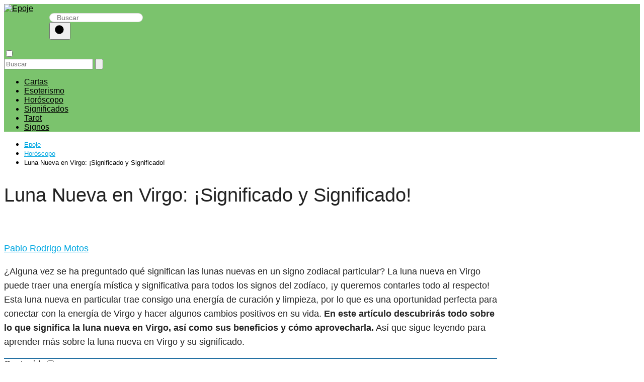

--- FILE ---
content_type: text/html; charset=UTF-8
request_url: https://epoje.es/luna-nueva-en-virgo-significado-y-significado/
body_size: 17583
content:
<!DOCTYPE html><html lang="es" prefix="og: https://ogp.me/ns#" ><head><script data-no-optimize="1">var litespeed_docref=sessionStorage.getItem("litespeed_docref");litespeed_docref&&(Object.defineProperty(document,"referrer",{get:function(){return litespeed_docref}}),sessionStorage.removeItem("litespeed_docref"));</script> <meta charset="UTF-8">
 <script type="litespeed/javascript" data-src="https://www.googletagmanager.com/gtag/js?id=G-BBH6SYZFSX"></script> <script type="litespeed/javascript">window.dataLayer=window.dataLayer||[];function gtag(){dataLayer.push(arguments)}
gtag('js',new Date());gtag('config','G-BBH6SYZFSX')</script> <script type="litespeed/javascript" data-src="https://pagead2.googlesyndication.com/pagead/js/adsbygoogle.js?client=ca-pub-8124525863042047"
     crossorigin="anonymous"></script> <meta name="viewport" content="width=device-width, initial-scale=1.0, maximum-scale=2.0"><link rel="preconnect" href="https://fonts.googleapis.com" crossorigin><link rel="preconnect" href="https://fonts.gstatic.com/" crossorigin><title>【✔️】Luna Nueva en Virgo: ¡Significado y Significado! - Epoje</title><meta name="description" content="🔝💯¿Alguna vez se ha preguntado qué significan las lunas nuevas en un signo zodiacal particular? La luna nueva en Virgo puede traer una energía mística y"/><meta name="robots" content="follow, index, max-snippet:-1, max-video-preview:-1, max-image-preview:large"/><link rel="canonical" href="https://epoje.es/luna-nueva-en-virgo-significado-y-significado/" /><meta property="og:locale" content="es_ES" /><meta property="og:type" content="article" /><meta property="og:title" content="【✔️】Luna Nueva en Virgo: ¡Significado y Significado! - Epoje" /><meta property="og:description" content="🔝💯¿Alguna vez se ha preguntado qué significan las lunas nuevas en un signo zodiacal particular? La luna nueva en Virgo puede traer una energía mística y" /><meta property="og:url" content="https://epoje.es/luna-nueva-en-virgo-significado-y-significado/" /><meta property="og:site_name" content="Prueba Pablo" /><meta property="article:section" content="Horóscopo" /><meta property="og:image" content="https://epoje.es/wp-content/uploads/2023/03/que-efecto-tiene-la-luna-nueva-sobre-virgo-1.jpg" /><meta property="og:image:secure_url" content="https://epoje.es/wp-content/uploads/2023/03/que-efecto-tiene-la-luna-nueva-sobre-virgo-1.jpg" /><meta property="og:image:width" content="1420" /><meta property="og:image:height" content="790" /><meta property="og:image:alt" content="Luna Nueva en Virgo: ¡Significado y Significado!" /><meta property="og:image:type" content="image/jpeg" /><meta property="article:published_time" content="2023-03-19T15:59:58+00:00" /><meta name="twitter:card" content="summary_large_image" /><meta name="twitter:title" content="【✔️】Luna Nueva en Virgo: ¡Significado y Significado! - Epoje" /><meta name="twitter:description" content="🔝💯¿Alguna vez se ha preguntado qué significan las lunas nuevas en un signo zodiacal particular? La luna nueva en Virgo puede traer una energía mística y" /><meta name="twitter:site" content="@admin_jrrbc9vc" /><meta name="twitter:creator" content="@admin_jrrbc9vc" /><meta name="twitter:image" content="https://epoje.es/wp-content/uploads/2023/03/que-efecto-tiene-la-luna-nueva-sobre-virgo-1.jpg" /><meta name="twitter:label1" content="Escrito por" /><meta name="twitter:data1" content="Pablo Rodrigo Motos" /><meta name="twitter:label2" content="Tiempo de lectura" /><meta name="twitter:data2" content="4 minutos" /> <script type="application/ld+json" class="rank-math-schema">{"@context":"https://schema.org","@graph":[{"@type":["Person","Organization"],"@id":"https://epoje.es/#person","name":"admin","sameAs":["https://twitter.com/admin_jrrbc9vc"],"logo":{"@type":"ImageObject","@id":"https://epoje.es/#logo","url":"https://epoje.es/wp-content/uploads/2023/03/cropped-cropped-epoje-logo-e1678535769577-150x150.jpg","contentUrl":"https://epoje.es/wp-content/uploads/2023/03/cropped-cropped-epoje-logo-e1678535769577-150x150.jpg","caption":"Prueba Pablo","inLanguage":"es"},"image":{"@type":"ImageObject","@id":"https://epoje.es/#logo","url":"https://epoje.es/wp-content/uploads/2023/03/cropped-cropped-epoje-logo-e1678535769577-150x150.jpg","contentUrl":"https://epoje.es/wp-content/uploads/2023/03/cropped-cropped-epoje-logo-e1678535769577-150x150.jpg","caption":"Prueba Pablo","inLanguage":"es"}},{"@type":"WebSite","@id":"https://epoje.es/#website","url":"https://epoje.es","name":"Prueba Pablo","publisher":{"@id":"https://epoje.es/#person"},"inLanguage":"es"},{"@type":"ImageObject","@id":"https://epoje.es/wp-content/uploads/2023/03/que-efecto-tiene-la-luna-nueva-sobre-virgo-1.jpg","url":"https://epoje.es/wp-content/uploads/2023/03/que-efecto-tiene-la-luna-nueva-sobre-virgo-1.jpg","width":"1420","height":"790","inLanguage":"es"},{"@type":"WebPage","@id":"https://epoje.es/luna-nueva-en-virgo-significado-y-significado/#webpage","url":"https://epoje.es/luna-nueva-en-virgo-significado-y-significado/","name":"\u3010\u2714\ufe0f\u3011Luna Nueva en Virgo: \u00a1Significado y Significado! - Epoje","datePublished":"2023-03-19T15:59:58+00:00","dateModified":"2023-03-19T15:59:58+00:00","isPartOf":{"@id":"https://epoje.es/#website"},"primaryImageOfPage":{"@id":"https://epoje.es/wp-content/uploads/2023/03/que-efecto-tiene-la-luna-nueva-sobre-virgo-1.jpg"},"inLanguage":"es"},{"@type":"Person","@id":"https://epoje.es/author/admin_jrrbc9vc/","name":"Pablo Rodrigo Motos","url":"https://epoje.es/author/admin_jrrbc9vc/","image":{"@type":"ImageObject","@id":"https://epoje.es/wp-content/uploads/2023/03/Pablo-Rodrigo-96x96.jpg","url":"https://epoje.es/wp-content/uploads/2023/03/Pablo-Rodrigo-96x96.jpg","caption":"Pablo Rodrigo Motos","inLanguage":"es"},"sameAs":["https://epoje.es"]},{"@type":"BlogPosting","headline":"\u3010\u2714\ufe0f\u3011Luna Nueva en Virgo: \u00a1Significado y Significado! - Epoje","datePublished":"2023-03-19T15:59:58+00:00","dateModified":"2023-03-19T15:59:58+00:00","articleSection":"Hor\u00f3scopo","author":{"@id":"https://epoje.es/author/admin_jrrbc9vc/","name":"Pablo Rodrigo Motos"},"publisher":{"@id":"https://epoje.es/#person"},"description":"\ud83d\udd1d\ud83d\udcaf\u00bfAlguna vez se ha preguntado qu\u00e9 significan las lunas nuevas en un signo zodiacal particular? La luna nueva en Virgo puede traer una energ\u00eda m\u00edstica y","name":"\u3010\u2714\ufe0f\u3011Luna Nueva en Virgo: \u00a1Significado y Significado! - Epoje","@id":"https://epoje.es/luna-nueva-en-virgo-significado-y-significado/#richSnippet","isPartOf":{"@id":"https://epoje.es/luna-nueva-en-virgo-significado-y-significado/#webpage"},"image":{"@id":"https://epoje.es/wp-content/uploads/2023/03/que-efecto-tiene-la-luna-nueva-sobre-virgo-1.jpg"},"inLanguage":"es","mainEntityOfPage":{"@id":"https://epoje.es/luna-nueva-en-virgo-significado-y-significado/#webpage"}}]}</script> <link rel='dns-prefetch' href='//fonts.googleapis.com' /><link rel="alternate" type="application/rss+xml" title="Epoje &raquo; Feed" href="https://epoje.es/feed/" /><link rel="alternate" type="application/rss+xml" title="Epoje &raquo; Feed de los comentarios" href="https://epoje.es/comments/feed/" /><link rel="alternate" type="application/rss+xml" title="Epoje &raquo; Comentario Luna Nueva en Virgo: ¡Significado y Significado! del feed" href="https://epoje.es/luna-nueva-en-virgo-significado-y-significado/feed/" /><link rel="alternate" title="oEmbed (JSON)" type="application/json+oembed" href="https://epoje.es/wp-json/oembed/1.0/embed?url=https%3A%2F%2Fepoje.es%2Fluna-nueva-en-virgo-significado-y-significado%2F" /><link rel="alternate" title="oEmbed (XML)" type="text/xml+oembed" href="https://epoje.es/wp-json/oembed/1.0/embed?url=https%3A%2F%2Fepoje.es%2Fluna-nueva-en-virgo-significado-y-significado%2F&#038;format=xml" /><style id='wp-img-auto-sizes-contain-inline-css' type='text/css'>img:is([sizes=auto i],[sizes^="auto," i]){contain-intrinsic-size:3000px 1500px}
/*# sourceURL=wp-img-auto-sizes-contain-inline-css */</style><link data-optimized="2" rel="stylesheet" href="https://epoje.es/wp-content/litespeed/css/b926a5cfd2f473541f35ec57654d28a7.css?ver=06183" /><style id='wp-block-paragraph-inline-css' type='text/css'>.is-small-text{font-size:.875em}.is-regular-text{font-size:1em}.is-large-text{font-size:2.25em}.is-larger-text{font-size:3em}.has-drop-cap:not(:focus):first-letter{float:left;font-size:8.4em;font-style:normal;font-weight:100;line-height:.68;margin:.05em .1em 0 0;text-transform:uppercase}body.rtl .has-drop-cap:not(:focus):first-letter{float:none;margin-left:.1em}p.has-drop-cap.has-background{overflow:hidden}:root :where(p.has-background){padding:1.25em 2.375em}:where(p.has-text-color:not(.has-link-color)) a{color:inherit}p.has-text-align-left[style*="writing-mode:vertical-lr"],p.has-text-align-right[style*="writing-mode:vertical-rl"]{rotate:180deg}
/*# sourceURL=https://epoje.es/wp-includes/blocks/paragraph/style.min.css */</style><style id='global-styles-inline-css' type='text/css'>:root{--wp--preset--aspect-ratio--square: 1;--wp--preset--aspect-ratio--4-3: 4/3;--wp--preset--aspect-ratio--3-4: 3/4;--wp--preset--aspect-ratio--3-2: 3/2;--wp--preset--aspect-ratio--2-3: 2/3;--wp--preset--aspect-ratio--16-9: 16/9;--wp--preset--aspect-ratio--9-16: 9/16;--wp--preset--color--black: #000000;--wp--preset--color--cyan-bluish-gray: #abb8c3;--wp--preset--color--white: #ffffff;--wp--preset--color--pale-pink: #f78da7;--wp--preset--color--vivid-red: #cf2e2e;--wp--preset--color--luminous-vivid-orange: #ff6900;--wp--preset--color--luminous-vivid-amber: #fcb900;--wp--preset--color--light-green-cyan: #7bdcb5;--wp--preset--color--vivid-green-cyan: #00d084;--wp--preset--color--pale-cyan-blue: #8ed1fc;--wp--preset--color--vivid-cyan-blue: #0693e3;--wp--preset--color--vivid-purple: #9b51e0;--wp--preset--gradient--vivid-cyan-blue-to-vivid-purple: linear-gradient(135deg,rgb(6,147,227) 0%,rgb(155,81,224) 100%);--wp--preset--gradient--light-green-cyan-to-vivid-green-cyan: linear-gradient(135deg,rgb(122,220,180) 0%,rgb(0,208,130) 100%);--wp--preset--gradient--luminous-vivid-amber-to-luminous-vivid-orange: linear-gradient(135deg,rgb(252,185,0) 0%,rgb(255,105,0) 100%);--wp--preset--gradient--luminous-vivid-orange-to-vivid-red: linear-gradient(135deg,rgb(255,105,0) 0%,rgb(207,46,46) 100%);--wp--preset--gradient--very-light-gray-to-cyan-bluish-gray: linear-gradient(135deg,rgb(238,238,238) 0%,rgb(169,184,195) 100%);--wp--preset--gradient--cool-to-warm-spectrum: linear-gradient(135deg,rgb(74,234,220) 0%,rgb(151,120,209) 20%,rgb(207,42,186) 40%,rgb(238,44,130) 60%,rgb(251,105,98) 80%,rgb(254,248,76) 100%);--wp--preset--gradient--blush-light-purple: linear-gradient(135deg,rgb(255,206,236) 0%,rgb(152,150,240) 100%);--wp--preset--gradient--blush-bordeaux: linear-gradient(135deg,rgb(254,205,165) 0%,rgb(254,45,45) 50%,rgb(107,0,62) 100%);--wp--preset--gradient--luminous-dusk: linear-gradient(135deg,rgb(255,203,112) 0%,rgb(199,81,192) 50%,rgb(65,88,208) 100%);--wp--preset--gradient--pale-ocean: linear-gradient(135deg,rgb(255,245,203) 0%,rgb(182,227,212) 50%,rgb(51,167,181) 100%);--wp--preset--gradient--electric-grass: linear-gradient(135deg,rgb(202,248,128) 0%,rgb(113,206,126) 100%);--wp--preset--gradient--midnight: linear-gradient(135deg,rgb(2,3,129) 0%,rgb(40,116,252) 100%);--wp--preset--font-size--small: 13px;--wp--preset--font-size--medium: 20px;--wp--preset--font-size--large: 36px;--wp--preset--font-size--x-large: 42px;--wp--preset--spacing--20: 0.44rem;--wp--preset--spacing--30: 0.67rem;--wp--preset--spacing--40: 1rem;--wp--preset--spacing--50: 1.5rem;--wp--preset--spacing--60: 2.25rem;--wp--preset--spacing--70: 3.38rem;--wp--preset--spacing--80: 5.06rem;--wp--preset--shadow--natural: 6px 6px 9px rgba(0, 0, 0, 0.2);--wp--preset--shadow--deep: 12px 12px 50px rgba(0, 0, 0, 0.4);--wp--preset--shadow--sharp: 6px 6px 0px rgba(0, 0, 0, 0.2);--wp--preset--shadow--outlined: 6px 6px 0px -3px rgb(255, 255, 255), 6px 6px rgb(0, 0, 0);--wp--preset--shadow--crisp: 6px 6px 0px rgb(0, 0, 0);}:where(.is-layout-flex){gap: 0.5em;}:where(.is-layout-grid){gap: 0.5em;}body .is-layout-flex{display: flex;}.is-layout-flex{flex-wrap: wrap;align-items: center;}.is-layout-flex > :is(*, div){margin: 0;}body .is-layout-grid{display: grid;}.is-layout-grid > :is(*, div){margin: 0;}:where(.wp-block-columns.is-layout-flex){gap: 2em;}:where(.wp-block-columns.is-layout-grid){gap: 2em;}:where(.wp-block-post-template.is-layout-flex){gap: 1.25em;}:where(.wp-block-post-template.is-layout-grid){gap: 1.25em;}.has-black-color{color: var(--wp--preset--color--black) !important;}.has-cyan-bluish-gray-color{color: var(--wp--preset--color--cyan-bluish-gray) !important;}.has-white-color{color: var(--wp--preset--color--white) !important;}.has-pale-pink-color{color: var(--wp--preset--color--pale-pink) !important;}.has-vivid-red-color{color: var(--wp--preset--color--vivid-red) !important;}.has-luminous-vivid-orange-color{color: var(--wp--preset--color--luminous-vivid-orange) !important;}.has-luminous-vivid-amber-color{color: var(--wp--preset--color--luminous-vivid-amber) !important;}.has-light-green-cyan-color{color: var(--wp--preset--color--light-green-cyan) !important;}.has-vivid-green-cyan-color{color: var(--wp--preset--color--vivid-green-cyan) !important;}.has-pale-cyan-blue-color{color: var(--wp--preset--color--pale-cyan-blue) !important;}.has-vivid-cyan-blue-color{color: var(--wp--preset--color--vivid-cyan-blue) !important;}.has-vivid-purple-color{color: var(--wp--preset--color--vivid-purple) !important;}.has-black-background-color{background-color: var(--wp--preset--color--black) !important;}.has-cyan-bluish-gray-background-color{background-color: var(--wp--preset--color--cyan-bluish-gray) !important;}.has-white-background-color{background-color: var(--wp--preset--color--white) !important;}.has-pale-pink-background-color{background-color: var(--wp--preset--color--pale-pink) !important;}.has-vivid-red-background-color{background-color: var(--wp--preset--color--vivid-red) !important;}.has-luminous-vivid-orange-background-color{background-color: var(--wp--preset--color--luminous-vivid-orange) !important;}.has-luminous-vivid-amber-background-color{background-color: var(--wp--preset--color--luminous-vivid-amber) !important;}.has-light-green-cyan-background-color{background-color: var(--wp--preset--color--light-green-cyan) !important;}.has-vivid-green-cyan-background-color{background-color: var(--wp--preset--color--vivid-green-cyan) !important;}.has-pale-cyan-blue-background-color{background-color: var(--wp--preset--color--pale-cyan-blue) !important;}.has-vivid-cyan-blue-background-color{background-color: var(--wp--preset--color--vivid-cyan-blue) !important;}.has-vivid-purple-background-color{background-color: var(--wp--preset--color--vivid-purple) !important;}.has-black-border-color{border-color: var(--wp--preset--color--black) !important;}.has-cyan-bluish-gray-border-color{border-color: var(--wp--preset--color--cyan-bluish-gray) !important;}.has-white-border-color{border-color: var(--wp--preset--color--white) !important;}.has-pale-pink-border-color{border-color: var(--wp--preset--color--pale-pink) !important;}.has-vivid-red-border-color{border-color: var(--wp--preset--color--vivid-red) !important;}.has-luminous-vivid-orange-border-color{border-color: var(--wp--preset--color--luminous-vivid-orange) !important;}.has-luminous-vivid-amber-border-color{border-color: var(--wp--preset--color--luminous-vivid-amber) !important;}.has-light-green-cyan-border-color{border-color: var(--wp--preset--color--light-green-cyan) !important;}.has-vivid-green-cyan-border-color{border-color: var(--wp--preset--color--vivid-green-cyan) !important;}.has-pale-cyan-blue-border-color{border-color: var(--wp--preset--color--pale-cyan-blue) !important;}.has-vivid-cyan-blue-border-color{border-color: var(--wp--preset--color--vivid-cyan-blue) !important;}.has-vivid-purple-border-color{border-color: var(--wp--preset--color--vivid-purple) !important;}.has-vivid-cyan-blue-to-vivid-purple-gradient-background{background: var(--wp--preset--gradient--vivid-cyan-blue-to-vivid-purple) !important;}.has-light-green-cyan-to-vivid-green-cyan-gradient-background{background: var(--wp--preset--gradient--light-green-cyan-to-vivid-green-cyan) !important;}.has-luminous-vivid-amber-to-luminous-vivid-orange-gradient-background{background: var(--wp--preset--gradient--luminous-vivid-amber-to-luminous-vivid-orange) !important;}.has-luminous-vivid-orange-to-vivid-red-gradient-background{background: var(--wp--preset--gradient--luminous-vivid-orange-to-vivid-red) !important;}.has-very-light-gray-to-cyan-bluish-gray-gradient-background{background: var(--wp--preset--gradient--very-light-gray-to-cyan-bluish-gray) !important;}.has-cool-to-warm-spectrum-gradient-background{background: var(--wp--preset--gradient--cool-to-warm-spectrum) !important;}.has-blush-light-purple-gradient-background{background: var(--wp--preset--gradient--blush-light-purple) !important;}.has-blush-bordeaux-gradient-background{background: var(--wp--preset--gradient--blush-bordeaux) !important;}.has-luminous-dusk-gradient-background{background: var(--wp--preset--gradient--luminous-dusk) !important;}.has-pale-ocean-gradient-background{background: var(--wp--preset--gradient--pale-ocean) !important;}.has-electric-grass-gradient-background{background: var(--wp--preset--gradient--electric-grass) !important;}.has-midnight-gradient-background{background: var(--wp--preset--gradient--midnight) !important;}.has-small-font-size{font-size: var(--wp--preset--font-size--small) !important;}.has-medium-font-size{font-size: var(--wp--preset--font-size--medium) !important;}.has-large-font-size{font-size: var(--wp--preset--font-size--large) !important;}.has-x-large-font-size{font-size: var(--wp--preset--font-size--x-large) !important;}
/*# sourceURL=global-styles-inline-css */</style><style id='classic-theme-styles-inline-css' type='text/css'>/*! This file is auto-generated */
.wp-block-button__link{color:#fff;background-color:#32373c;border-radius:9999px;box-shadow:none;text-decoration:none;padding:calc(.667em + 2px) calc(1.333em + 2px);font-size:1.125em}.wp-block-file__button{background:#32373c;color:#fff;text-decoration:none}
/*# sourceURL=/wp-includes/css/classic-themes.min.css */</style> <script type="litespeed/javascript" data-src="https://epoje.es/wp-includes/js/jquery/jquery.min.js" id="jquery-core-js"></script> <link rel="https://api.w.org/" href="https://epoje.es/wp-json/" /><link rel="alternate" title="JSON" type="application/json" href="https://epoje.es/wp-json/wp/v2/posts/4958" /><link rel="EditURI" type="application/rsd+xml" title="RSD" href="https://epoje.es/xmlrpc.php?rsd" /><link rel='shortlink' href='https://epoje.es/?p=4958' /><style>body {font-family: 'Poppins', sans-serif !important;background: #ffffff;font-weight: 300 !important;}h1,h2,h3,h4,h5,h6 {font-family: 'Poppins', sans-serif !important;font-weight: 400;line-height: 1.3;}h1 {color:#222222 }h2,h5,h6 {color:#222222 }h3 {color:#222222 }h4 {color:#222222 }.article-loop p, .article-loop-featured p, .article-loop h2, .article-loop h3, .article-loop h4, .article-loop span.entry-title, .related-posts p, .last-post-sidebar p, .woocommerce-loop-product__title {font-family: 'Poppins', sans-serif !important;font-size: 18px !important;font-weight: 300 !important;}.article-loop .show-extract p, .article-loop .show-extract span {font-family: 'Poppins', sans-serif !important;font-weight: 300 !important;}a {color: #00a7e1;}.the-content .post-index span, .des-category .post-index span {font-size:18px;}.the-content .post-index li, .the-content .post-index a, .des-category .post-index li, .des-category .post-index a, .comment-respond > p > span > a, .asap-pros-cons-title span, .asap-pros-cons ul li span, .woocommerce #reviews #comments ol.commentlist li .comment-text p, .woocommerce #review_form #respond p, .woocommerce .comment-reply-title, .woocommerce form .form-row label, .woocommerce-page form .form-row label {font-size: calc(18px - 2px);}.content-tags a, .tagcloud a {border:1px solid #00a7e1;}.content-tags a:hover, .tagcloud a:hover {color: #00a7e199;}p, .the-content ul li, .the-content ol li {color: #222222;font-size: 18px;line-height: 1.6;}.comment-author cite, .primary-sidebar ul li a, .woocommerce ul.products li.product .price, span.asap-author {color: #222222;}.comment-body p, #commentform input, #commentform textarea {font-size: calc(18px - 2px);}.breadcrumb a, .breadcrumb span, .woocommerce .woocommerce-breadcrumb {font-size: calc(18px - 5px);}.content-footer p, .content-footer li, .search-header input:not([type=submit]):not([type=radio]):not([type=checkbox]):not([type=file]) {font-size: calc(18px - 4px) !important;}.search-header input:not([type=submit]):not([type=radio]):not([type=checkbox]):not([type=file]) {border:1px solid #00000026 !important;}h1 {font-size: 38px;}h2 {font-size: 32px;}h3 {font-size: 28px;}h4 {font-size: 23px;}.site-header, #cookiesbox {background: #7bc36d;}.site-header-wc a span.count-number {border:1px solid #000000;}.content-footer {background: #7bc36d;}.comment-respond > p, .area-comentarios ol > p, .error404 .content-loop p + p, .search .content-loop p + p {border-bottom:1px solid #2471a3 }.pagination a, .nav-links a, .woocommerce #respond input#submit, .woocommerce a.button, .woocommerce button.button, .woocommerce input.button, .woocommerce #respond input#submit.alt, .woocommerce a.button.alt, .woocommerce button.button.alt, .woocommerce input.button.alt, .wpcf7-form input.wpcf7-submit {background: #2471a3;color: #FFFFFF !important;}.woocommerce div.product .woocommerce-tabs ul.tabs li.active {border-bottom: 2px solid #2471a3;}.pagination a:hover, .nav-links a:hover {background: #2471a3B3;}.article-loop a span.entry-title {color:#222222 !important;}.article-loop a:hover p, .article-loop a:hover span.entry-title {color: #00a7e1 !important;}.article-loop.custom-links a:hover span.entry-title {color: #222222 !important;}#commentform input, #commentform textarea {border: 2px solid #2471a3;font-weight: 300 !important;}.content-loop {max-width: 980px;}.site-header-content {max-width: 980px;}.content-footer {max-width: calc(980px - 32px);}.content-footer-social {background: #7bc36d1A;}.content-single {max-width: 980px;}.content-page {max-width: 980px;}.content-wc {max-width: 980px;}.reply a, .go-top {background: #2471a3;color: #FFFFFF;}.reply a {border: 2px solid #2471a3;}#commentform input[type=submit] {background: #2471a3;color: #FFFFFF;}.site-header a, header, header label {color: #000000;}.content-footer a, .content-footer p, .content-footer .widget-area {color: #000000;}header .line {background: #000000;}.site-logo img {max-width: 160px;}.search-header {margin-left: 90px;}.primary-sidebar {width:300px;}p.sidebar-title, .comment-respond > p, .area-comentarios ol > p {font-size:calc(18px + 2px);}.popular-post-sidebar ol a {color:#222222;font-size:calc(18px - 2px);}.popular-post-sidebar ol li:before, .primary-sidebar div ul li:before {border-color: #2471a3;}.search-form input[type=submit] {background:#7bc36d;}.search-form {border:2px solid #2471a3;}.sidebar-title:after,.archive .content-loop h1:after {background:#2471a3;}.single-nav .nav-prev a:before, .single-nav .nav-next a:before {border-color:#2471a3;}.single-nav a {color:#222222;font-size:calc(18px - 3px);}.the-content .post-index {border-top:2px solid #2471a3;}.the-content .post-index #show-table {color:#00a7e1;font-size: calc(18px - 3px);font-weight: 300;}.the-content .post-index .btn-show {font-size: calc(18px - 3px) !important;}.search-header form {width:207px;}.site-header .site-header-wc svg {stroke:#000000;}.item-featured {color:#FFFFFF;background:#f16028;}  .article-content, #commentform input, #commentform textarea, .reply a, .woocommerce #respond input#submit, .woocommerce #respond input#submit.alt, .woocommerce-address-fields__field-wrapper input, .woocommerce-EditAccountForm input, .wpcf7-form input, .wpcf7-form textarea, .wpcf7-form input.wpcf7-submit {border-radius:14px !important;}.pagination a, .pagination span, .nav-links a {border-radius:50%;min-width:2.5rem;}.reply a {padding:6px 8px !important;}.asap-icon, .asap-icon-single {border-radius:50%;}.asap-icon{margin-right:1px;padding:.6rem !important;}.content-footer-social {border-top-left-radius:14px;border-top-right-radius:14px;}.item-featured, .content-item-category>span, .woocommerce span.onsale, .woocommerce a.button, .woocommerce button.button, .woocommerce input.button, .woocommerce a.button.alt, .woocommerce button.button.alt, .woocommerce input.button.alt, .product-gallery-summary .quantity input, #add_payment_method table.cart input, .woocommerce-cart table.cart input, .woocommerce-checkout table.cart input, .woocommerce div.product form.cart .variations select {border-radius:2rem !important;}.search-home input {border-radius:2rem !important;padding: 0.875rem 1.25rem !important;}.search-home button.s-btn {margin-right:1.25rem !important;}#cookiesbox p, #cookiesbox a {color: #000000;}#cookiesbox button {background: #000000;color:#7bc36d;}@media (min-width:1050px) {ul.sub-menu, ul.sub-menu li {border-radius:14px;}.search-header input {border-radius:2rem !important;padding: 0 0 0 .85rem !important;}.search-header button.s-btn {width:2.65rem !important;}.site-header .asap-icon svg {stroke: #000000 !important;} .article-loop-featured:first-child .article-image-featured {border-top-left-radius:14px !important;border-bottom-left-radius:14px !important;}.article-loop-featured.asap-columns-1:nth-child(1) .article-image-featured, .article-loop-featured.asap-columns-2:nth-child(2) .article-image-featured, .article-loop-featured.asap-columns-3:nth-child(3) .article-image-featured, .article-loop-featured.asap-columns-4:nth-child(4) .article-image-featured, .article-loop-featured.asap-columns-5:nth-child(5) .article-image-featured {border-top-right-radius:14px !important;border-bottom-right-radius:14px !important;}  }  .checkbox .check-table svg {stroke:#2471a3;} .article-content {height:196px;}.content-thin .content-cluster .article-content {height:160px !important;}.last-post-sidebar .article-content {height: 140px;margin-bottom: 8px }.related-posts .article-content {height: 120px;}@media (max-width:1050px) {.last-post-sidebar .article-content, .related-posts .article-content {height: 150px !important }}@media (max-width: 480px) {.article-content {height: 180px }}   @media(max-width:480px) {h1, .archive .content-loop h1 {font-size: calc(38px - 8px);}h2 {font-size: calc(32px - 4px);}h3 {font-size: calc(28px - 4px);} .article-loop-featured .article-image-featured {border-radius:14px !important;} }@media(min-width:1050px) {.content-thin {width: calc(95% - 300px);}#menu>ul {font-size: calc(18px - 2px);}#menu ul .menu-item-has-children:after {border: solid #000000;border-width: 0 2px 2px 0;}} .item-featured {margin-top:10px;}   @media (min-width: 768px) {.post-thumbnail {float: left;margin: 0.75rem 1rem 0.5rem 0 !important;max-width: 300px;}}  .the-content ul:not(#index-table) li::marker {color: #2471a3;}.the-content > ol:not(#index-table *) > li:before {content: counter(li);counter-increment: li;left: -1.5em;top: 65%;color:#FFFFFF;background: #2471a3;height: 1.4em;width: 1.22em;padding: 1px 1px 1px 2px;border-radius: 6px;border: 1px solid #2471a3;line-height: 1.5em;font-size: 24px;text-align: center;font-weight: 400;float: left !important;margin-right: 16px;margin-top: 8px;}.the-content > ol:not(#index-table *) {counter-reset: li;list-style: none;padding: 0;margin-bottom: 2rem;text-shadow: 0 1px 0 rgb(255 255 255 / 50%);}.the-content > ol:not(#index-table) > li {position: relative;display: block;padding: 0.5rem 0 0;margin: 0.5rem 0 1.25rem !important;border-radius: 10px;color: #444;text-decoration: none;margin-left: 2px;}  .asap-date-loop {font-size: calc(18px - 5px) !important;text-align:center;}   .the-content h2:before {margin-top: -70px;height: 70px;}     .content-footer .widget-area {padding-right:2rem;}footer {background: #7bc36d;}.content-footer {padding:20px;}.content-footer p.widget-title {margin-bottom:10px;}.content-footer .logo-footer {width:100%;align-items:flex-start;}.content-footer-social {width: 100%;}.content-footer-social > div {max-width: calc(980px - 32px);margin:0 auto;}@media (min-width:1050px) {.content-footer {padding:20px 0;}}@media (max-width:1050px) {.content-footer .logo-footer {margin:0 0 1rem 0 !important;}.content-footer .widget-area {margin-top:2rem !important;}}   @media (max-width: 1050px) and (min-width:481px) { .article-loop-featured .article-image-featured {border-radius: 14px !important;} }</style><meta name="theme-color" content="#7bc36d"> <script type="application/ld+json">{
	"@context": "http://schema.org",
	"@type": "Organization",
	"name": "Epoje",
	"alternateName": "Epoje",
	"url": "https://epoje.es"
	,"logo": "https://epoje.es/wp-content/uploads/2023/03/cropped-cropped-epoje-logo-e1678535769577.jpg"
		}</script> <script type="application/ld+json">{
	"@context": "https://schema.org",
	"@type": "Article",
	"mainEntityOfPage": {
	"@type": "WebPage",
	"@id": "https://epoje.es/luna-nueva-en-virgo-significado-y-significado/"
	},
	"headline": "Luna Nueva en Virgo: ¡Significado y Significado!", 
		"image": {
			"@type": 
				"ImageObject",
				"url": "https://epoje.es/wp-content/uploads/2023/03/que-efecto-tiene-la-luna-nueva-sobre-virgo-1.jpg"
			},
				
	"author": {
		"@type": "Person",
		"name": "Pablo Rodrigo Motos"
	},  
	"publisher": {
		"@type": "Organization",
		"name": "Epoje"	
				
	,
	"logo": {
		"@type": "ImageObject",
		"url": "https://epoje.es/wp-content/uploads/2023/03/cropped-cropped-epoje-logo-e1678535769577.jpg"
		}	
					
	},
	"datePublished": "2023-03-19 15:59",
	"dateModified": "2023-03-19 15:59"
}</script> <script type="application/ld+json">{
      "@context": "https://schema.org",
      "@type": "WebSite",
      "url": "https://epoje.es",
      "potentialAction": {
        "@type": "SearchAction",
        "target": {
          "@type": "EntryPoint",
          "urlTemplate": "https://epoje.es/?s={s}"
        },
        "query-input": "required name=s"
      }
    }</script> <link rel="icon" href="https://epoje.es/wp-content/uploads/2023/03/cropped-cropped-cropped-epoje-logo-e1678535769577-32x32.jpg" sizes="32x32" /><link rel="icon" href="https://epoje.es/wp-content/uploads/2023/03/cropped-cropped-cropped-epoje-logo-e1678535769577-192x192.jpg" sizes="192x192" /><link rel="apple-touch-icon" href="https://epoje.es/wp-content/uploads/2023/03/cropped-cropped-cropped-epoje-logo-e1678535769577-180x180.jpg" /><meta name="msapplication-TileImage" content="https://epoje.es/wp-content/uploads/2023/03/cropped-cropped-cropped-epoje-logo-e1678535769577-270x270.jpg" /></head><body class="wp-singular postid-4958 wp-theme-AsapTheme"><header class="site-header"><div class="site-header-content"><div class="site-logo"><a href="https://epoje.es/" class="custom-logo-link" rel="home"><img data-lazyloaded="1" src="[data-uri]" width="494" height="399" data-src="https://epoje.es/wp-content/uploads/2023/03/cropped-cropped-epoje-logo-e1678535769577.jpg" class="custom-logo" alt="Epoje" decoding="async" fetchpriority="high" data-srcset="https://epoje.es/wp-content/uploads/2023/03/cropped-cropped-epoje-logo-e1678535769577.jpg 494w, https://epoje.es/wp-content/uploads/2023/03/cropped-cropped-epoje-logo-e1678535769577-300x242.jpg 300w" data-sizes="(max-width: 494px) 100vw, 494px" /></a></div><div class="search-header"><form action="https://epoje.es/" method="get"><input autocomplete="off" id="search-header" placeholder="Buscar" value="" name="s" required>
<button class="s-btn" type="submit" aria-label="Buscar">
<svg xmlns="http://www.w3.org/2000/svg" viewBox="0 0 24 24">
<circle cx="11" cy="11" r="8"></circle>
<line x1="21" y1="21" x2="16.65" y2="16.65"></line>
</svg>
</button></form></div><div class="social-desktop"><div><p></p></div></div><div>
<input type="checkbox" id="btn-menu" />
<label id="nav-icon" for="btn-menu"><div class="circle nav-icon"><span class="line top"></span>
<span class="line middle"></span>
<span class="line bottom"></span></div>
</label><nav id="menu" itemscope="itemscope" itemtype="http://schema.org/SiteNavigationElement" role="navigation"><div class="search-responsive"><form action="https://epoje.es/" method="get">
<input autocomplete="off" id="search-menu" placeholder="Buscar" value="" name="s" required>
<button class="s-btn" type="submit" aria-label="Buscar">
<svg xmlns="http://www.w3.org/2000/svg" viewBox="0 0 24 24">
<circle cx="11" cy="11" r="8"></circle>
<line x1="21" y1="21" x2="16.65" y2="16.65"></line>
</svg>
</button></form></div><ul id="menu-prueba" class="abc"><li id="menu-item-6184" class="menu-item menu-item-type-taxonomy menu-item-object-category menu-item-6184"><a href="https://epoje.es/category/cartas/" itemprop="url">Cartas</a></li><li id="menu-item-6185" class="menu-item menu-item-type-taxonomy menu-item-object-category menu-item-6185"><a href="https://epoje.es/category/esoterismo/" itemprop="url">Esoterismo</a></li><li id="menu-item-6186" class="menu-item menu-item-type-taxonomy menu-item-object-category current-post-ancestor current-menu-parent current-post-parent menu-item-6186"><a href="https://epoje.es/category/horoscopo/" itemprop="url">Horóscopo</a></li><li id="menu-item-6188" class="menu-item menu-item-type-taxonomy menu-item-object-category menu-item-6188"><a href="https://epoje.es/category/significados/" itemprop="url">Significados</a></li><li id="menu-item-6189" class="menu-item menu-item-type-taxonomy menu-item-object-category menu-item-6189"><a href="https://epoje.es/category/tarot/" itemprop="url">Tarot</a></li><li id="menu-item-6187" class="menu-item menu-item-type-taxonomy menu-item-object-category menu-item-6187"><a href="https://epoje.es/category/otros/" itemprop="url">Signos</a></li></ul></nav></div></div></header><main class="content-single"><article class="article-full"><div role="navigation" aria-label="Breadcrumbs" class="breadcrumb-trail breadcrumbs" itemprop="breadcrumb"><ul class="breadcrumb" itemscope itemtype="http://schema.org/BreadcrumbList"><meta name="numberOfItems" content="3" /><meta name="itemListOrder" content="Ascending" /><li itemprop="itemListElement" itemscope itemtype="http://schema.org/ListItem" class="trail-item trail-begin"><a href="https://epoje.es/" rel="home" itemprop="item"><span itemprop="name">Epoje</span></a><meta itemprop="position" content="1" /></li><li itemprop="itemListElement" itemscope itemtype="http://schema.org/ListItem" class="trail-item"><a href="https://epoje.es/category/horoscopo/" itemprop="item"><span itemprop="name">Horóscopo</span></a><meta itemprop="position" content="2" /></li><li itemprop="itemListElement" itemscope itemtype="http://schema.org/ListItem" class="trail-item trail-end"><span itemprop="name">Luna Nueva en Virgo: ¡Significado y Significado!</span><meta itemprop="position" content="3" /></li></ul></div><h1>Luna Nueva en Virgo: ¡Significado y Significado!</h1><div class="content-author"><div class="author-image">
<img data-lazyloaded="1" src="[data-uri]" width="80" height="80" data-src="https://epoje.es/wp-content/uploads/2023/03/Pablo-Rodrigo-96x96.jpg" class="avatar avatar-80 photo" alt="" decoding="async" data-srcset="https://epoje.es/wp-content/uploads/2023/03/Pablo-Rodrigo-96x96.jpg 96w, https://epoje.es/wp-content/uploads/2023/03/Pablo-Rodrigo-150x150.jpg 150w, https://epoje.es/wp-content/uploads/2023/03/Pablo-Rodrigo-24x24.jpg 24w, https://epoje.es/wp-content/uploads/2023/03/Pablo-Rodrigo-48x48.jpg 48w, https://epoje.es/wp-content/uploads/2023/03/Pablo-Rodrigo.jpg 300w" data-sizes="(max-width: 80px) 100vw, 80px" /></div><div class="author-desc"><p>
<a href="https://epoje.es/author/admin_jrrbc9vc/">
Pablo Rodrigo Motos						</a></p><p></p></div></div><div class="ads-asap ads-asap-aligncenter"> <script type="litespeed/javascript" data-src="https://pagead2.googlesyndication.com/pagead/js/adsbygoogle.js?client=ca-pub-8124525863042047"
     crossorigin="anonymous"></script> 
<ins class="adsbygoogle"
style="display:block"
data-ad-client="ca-pub-8124525863042047"
data-ad-slot="9291815864"
data-ad-format="auto"></ins> <script type="litespeed/javascript">(adsbygoogle=window.adsbygoogle||[]).push({})</script> </div><div class="the-content"><p>¿Alguna vez se ha preguntado qué significan las lunas nuevas en un signo zodiacal particular? La luna nueva en Virgo puede traer una energía mística y significativa para todos los signos del zodíaco, ¡y queremos contarles todo al respecto! Esta luna nueva en particular trae consigo una energía de curación y limpieza, por lo que es una oportunidad perfecta para conectar con la energía de Virgo y hacer algunos cambios positivos en su vida. <b>En este artículo descubrirás todo sobre lo que significa la luna nueva en Virgo, así como sus beneficios y cómo aprovecharla.</b> Así que sigue leyendo para aprender más sobre la luna nueva en Virgo y su significado.</p><p></p><div class="post-index"><span>Contenido<span class="btn-show"><label class="checkbox"><input type="checkbox"/ ><span class="check-table" ><svg xmlns="http://www.w3.org/2000/svg" viewBox="0 0 24 24"><path stroke="none" d="M0 0h24v24H0z" fill="none"/><polyline points="6 15 12 9 18 15" /></svg></span></label></span></span><ul  id="index-table"><li>
<a href="#¿Qué_hacer_en_la_Luna_Nueva_en_Virgo?" title="¿Qué hacer en la Luna Nueva en Virgo?">¿Qué hacer en la Luna Nueva en Virgo?</a></li><li>
<a href="#¿Qué_efecto_tiene_la_Luna_Nueva_sobre_Virgo?" title="¿Qué efecto tiene la Luna Nueva sobre Virgo?">¿Qué efecto tiene la Luna Nueva sobre Virgo?</a><ul ><li>
<a href="#Agradable_Encuentro_con_Luna_Nueva_en_Virgo" title="Agradable Encuentro con Luna Nueva en Virgo">Agradable Encuentro con Luna Nueva en Virgo</a></li></ul></li><li>
<a href="#¿Cómo_influye_la_Luna_Nueva_en_Virgo?" title="¿Cómo influye la Luna Nueva en Virgo?">¿Cómo influye la Luna Nueva en Virgo?</a></li></li></ul></div><h2 id="¿Qué_hacer_en_la_Luna_Nueva_en_Virgo?">¿Qué hacer en la Luna Nueva en Virgo?</h2><p>La Luna Nueva en Virgo es un tiempo excelente para pensar en sus metas. Esta configuración planetaria le permite poner en marcha sus aspiraciones y establecer una dirección para avanzar. La energía de esta luna nueva es ideal para llevar a cabo cualquier cambio que desee hacer en su vida. Por lo tanto, aquí hay algunas cosas que puede hacer durante la Luna Nueva en Virgo:</p><ul><li>Realice una limpieza profunda en casa. Esto le ayudará a sentirse refrescado y liberará energías estancadas.</li><li>Haga una lista de metas. Esto le ayudará a definir sus objetivos y tener una dirección clara.</li><li>Tómese un tiempo para conectar con la naturaleza. Esto le ayudará a conectarse con su propia energía y con la energía universal.</li><li>Medite para liberar las preocupaciones y los pensamientos negativos. Esto le ayudará a centrarse en sus intenciones positivas.</li><li>Escriba un diario para explorar sus pensamientos y sentimientos. Esto le ayudará a tener una mejor comprensión de sí mismo.</li></ul><p>Estos son algunos de los pasos que puede tomar para aprovechar al máximo la energía de la Luna Nueva en Virgo. Esta configuración planetaria le da la oportunidad de realizar los cambios que desea en su vida. Así que aproveche al máximo esta oportunidad.</p><p></p><h2 id="¿Qué_efecto_tiene_la_Luna_Nueva_sobre_Virgo?">¿Qué efecto tiene la Luna Nueva sobre Virgo?</h2><div class="wp-block-image"><figure class="aligncenter is-resized"><img data-lazyloaded="1" src="[data-uri]" decoding="async" loading="lazy" class="alignnone size-full wp-image-333" title="que-efecto-tiene-la-luna-nueva-sobre-virgo" data-src="https://epoje.es/wp-content/uploads/2023/03/que-efecto-tiene-la-luna-nueva-sobre-virgo-1.jpg" data-sizes="auto, (max-width: 662px) 100vw, 662px" data-srcset="https://epoje.es/wp-content/uploads/2023/03/que-efecto-tiene-la-luna-nueva-sobre-virgo-1.jpg 662w, https://epoje.es/wp-content/uploads/2023/03/que-efecto-tiene-la-luna-nueva-sobre-virgo-1.jpg" alt="¿Qué efecto tiene la Luna Nueva sobre Virgo?" width="662" height="531" /></figure></div><p>La Luna Nueva es un periodo de oportunidades para los nacidos bajo el signo de Virgo. Durante este momento, los nativos de Virgo tienen la oportunidad de revisar sus planes y hacer una reevaluación de su vida. Esto les ayuda a tomar decisiones más informadas para el futuro.</p><p>Además, la Luna Nueva proporciona a los nacidos bajo el signo de Virgo la oportunidad de resetear sus energías. Esto les permite aprovechar el momento para comenzar nuevos proyectos, salir de su zona de confort y expandirse como persona.</p><p>Finalmente, la Luna Nueva también es un tiempo para conectarse con uno mismo. Los Virgo pueden tomar unos minutos para reflexionar, meditar y conectar con su yo interno. Esto les ayuda a encontrar la dirección hacia la que deben dirigirse en su vida.</p><p>En pocas palabras, la Luna Nueva es una gran oportunidad para los nacidos bajo el signo de Virgo. Ofrece a los nativos de Virgo la oportunidad de reevaluar su vida, resetear sus energías y conectarse con su yo interno.</p><p></p><h3 id="Agradable_Encuentro_con_Luna_Nueva_en_Virgo">Agradable Encuentro con Luna Nueva en Virgo</h3><div class="has-background" style="background-color: #F6DDCC; text-align: center;  padding: 5px; "><em><span style="color: #545454; font-size: 13pt;"></p><p>"La <b>Luna Nueva en Virgo</b> significa que es un buen momento para comenzar una nueva era de trabajo y disciplina, centrándote en tus metas y tareas pendientes. Esta es una etapa de transformación y de la serenidad interior. Esta luna nueva también es un momento ideal para establecer nuevas intenciones y objetivos, así como para realizar limpiezas y desintoxicaciones. Aprovecha esta energía para realizar una profunda introspección y una búsqueda de tu verdadero yo."</p><p></span></em></div><p><iframe data-lazyloaded="1" src="about:blank" loading="lazy" width="850" height="450" data-litespeed-src="https://www.youtube.com/embed/u6rAEh1JH00" title="YouTube video player" frameborder="0" allow="accelerometer; autoplay; clipboard-write; encrypted-media; gyroscope; picture-in-picture" allowfullscreen></iframe><br /></p><h2 id="¿Cómo_influye_la_Luna_Nueva_en_Virgo?">¿Cómo influye la Luna Nueva en Virgo?</h2><div class="wp-block-image"><figure class="aligncenter is-resized"><img data-lazyloaded="1" src="[data-uri]" decoding="async" loading="lazy" class="alignnone size-full wp-image-333" title="como-influye-la-luna-nueva-en-virgo" data-src="https://epoje.es/wp-content/uploads/2023/03/como-influye-la-luna-nueva-en-virgo-1.jpg" data-sizes="auto, (max-width: 662px) 100vw, 662px" data-srcset="https://epoje.es/wp-content/uploads/2023/03/como-influye-la-luna-nueva-en-virgo-1.jpg 662w, https://epoje.es/wp-content/uploads/2023/03/como-influye-la-luna-nueva-en-virgo-1.jpg" alt="¿Cómo influye la Luna Nueva en Virgo?" width="662" height="531" /></figure></div><p>Durante una Luna Nueva, la energía de Virgo se enfoca en la <b>introspección personal</b>. Esto significa que es un momento perfecto para evaluar sus planes, objetivos y metas. La Luna Nueva en Virgo también es una excelente oportunidad para centrarse en su bienestar físico, refinando su dieta y hábitos de ejercicio.</p><p>Es importante recordar que la Luna Nueva es el comienzo de algo nuevo, por lo que los nativos de Virgo pueden aprovechar esta oportunidad para hacer un cambio significativo en su vida. Esto puede ser cualquier cosa, desde comenzar una nueva rutina hasta abrazar una <b>nueva filosofía de vida</b>.</p><p>Durante la Luna Nueva en Virgo, también es un momento excelente para explorar el <b>símbolo del Árbol de la Vida</b>. Este símbolo representa el equilibrio entre la conciencia espiritual y la conciencia material. Para obtener más información sobre el Árbol de la Vida, <a href="/arbol-de-la-vida-significado">haz clic aquí.</a></p><p>En resumen, la Luna Nueva en Virgo es un momento perfecto para centrarse en su bienestar físico, mental y espiritual. Aprovecha esta oportunidad para conocer mejor tu propósito en la vida y para explorar el Árbol de la Vida.</p><p></p><p>Gracias por leer este artículo sobre la Luna Nueva en Virgo. Espero que hayas aprendido algo nuevo sobre el significado de este evento astrológico único. Si deseas explorar más profundamente el tema, ¡no dudes en <b>hacer preguntas</b> y seguir investigando! De nuevo, muchas gracias por leer. ¡Espero que hayas tenido un gran día!</p><p>Si quieres conocer otros artículos parecidos a <strong>Luna Nueva en Virgo: ¡Significado y Significado!</strong> puedes visitar la categoría <a href="https://epoje.es/category/horoscopo/"><strong>Horóscopo</strong></a>.</p></div><div class="author-box"><div class="author-box-avatar"><img data-lazyloaded="1" src="[data-uri]" width="80" height="80" data-src="https://epoje.es/wp-content/uploads/2023/03/Pablo-Rodrigo-96x96.jpg" class="avatar avatar-80 photo" alt="" decoding="async" loading="lazy" data-srcset="https://epoje.es/wp-content/uploads/2023/03/Pablo-Rodrigo-96x96.jpg 96w, https://epoje.es/wp-content/uploads/2023/03/Pablo-Rodrigo-150x150.jpg 150w, https://epoje.es/wp-content/uploads/2023/03/Pablo-Rodrigo-24x24.jpg 24w, https://epoje.es/wp-content/uploads/2023/03/Pablo-Rodrigo-48x48.jpg 48w, https://epoje.es/wp-content/uploads/2023/03/Pablo-Rodrigo.jpg 300w" data-sizes="auto, (max-width: 80px) 100vw, 80px" /></div><div class="author-box-info"><p class="author-box-name"><a href="https://epoje.es/author/admin_jrrbc9vc/">Pablo Rodrigo Motos</a></p><p class="author-box-desc">Soy Pablo Rodrigo, autor de la comunidad epoje.es. He estado trabajando en el mundo del tarot durante casi 14 años, y quiero compartir todo lo que he aprendido con los demás.</p></div></div><ul class="single-nav"><li class="nav-prev">
<a href="https://epoje.es/ritual-de-luna-llena-del-20-de-junio-de-2023/" >Ritual de Luna Llena del 20 de Junio de 2023</a></li><li class="nav-next">
<a href="https://epoje.es/ritual-de-la-luna-llena-de-abril-de-2023/" >
Ritual de la Luna Llena de Abril de 2023
</a></li></ul><div class="related-posts"><article class="article-loop asap-columns-3">
<a href="https://epoje.es/cuando-un-hombre-sagitario-dice-te-quiero/" rel="bookmark"><div class="article-content"><div style="background-image: url('https://epoje.es/wp-content/uploads/2023/07/que-quiere-un-hombre-sagitario-de-una-mujer-1-400x267.jpg');" class="article-image"></div></div><p class="entry-title">¿Cuándo un hombre Sagitario dice "te quiero"?</p>
</a></article><article class="article-loop asap-columns-3">
<a href="https://epoje.es/hombre-geminis-indeciso-en-el-amor/" rel="bookmark"><div class="article-content"><div style="background-image: url('https://epoje.es/wp-content/uploads/2023/07/un-hombre-geminis-se-atreve-a-conquistar-cuando-le-gusta-una-mujer-1-400x267.jpg');" class="article-image"></div></div><p class="entry-title">Hombre Géminis Indeciso en el Amor</p>
</a></article><article class="article-loop asap-columns-3">
<a href="https://epoje.es/fisico-que-gusta-a-los-hombres-capricornio/" rel="bookmark"><div class="article-content"><div style="background-image: url('https://epoje.es/wp-content/uploads/2023/07/descubre-que-tipo-de-mujer-enamora-al-hombre-de-capricornio-1-400x267.jpg');" class="article-image"></div></div><p class="entry-title">Físico que Gusta a los Hombres Capricornio</p>
</a></article><article class="article-loop asap-columns-3">
<a href="https://epoje.es/como-actua-un-hombre-geminis-celoso/" rel="bookmark"><div class="article-content"><div style="background-image: url('https://epoje.es/wp-content/uploads/2023/07/descubre-como-actua-un-hombre-geminis-cuando-le-gustas-1-400x267.jpg');" class="article-image"></div></div><p class="entry-title">¿Cómo actúa un hombre Géminis celoso?</p>
</a></article><article class="article-loop asap-columns-3">
<a href="https://epoje.es/al-hombre-leo-le-gusta-la-mujer-dificil/" rel="bookmark"><div class="article-content"><div style="background-image: url('https://epoje.es/wp-content/uploads/2023/07/siete-formas-de-volver-loco-a-un-hombre-de-leo-1-400x267.jpg');" class="article-image"></div></div><p class="entry-title">Al hombre Leo le gusta la mujer difícil</p>
</a></article><article class="article-loop asap-columns-3">
<a href="https://epoje.es/como-es-la-mujer-capricornio-fisicamente/" rel="bookmark"><div class="article-content"><div style="background-image: url('https://epoje.es/wp-content/uploads/2023/07/que-es-lo-mejor-de-capricornio-mujer-1-400x267.jpg');" class="article-image"></div></div><p class="entry-title">¿Cómo es la mujer Capricornio físicamente?</p>
</a></article><article class="article-loop asap-columns-3">
<a href="https://epoje.es/como-es-el-hombre-piscis-en-el-amor/" rel="bookmark"><div class="article-content"><div style="background-image: url('https://epoje.es/wp-content/uploads/2023/07/descubre-los-secretos-para-hacer-feliz-a-un-hombre-piscis-1-400x267.jpg');" class="article-image"></div></div><p class="entry-title">¿Cómo es el hombre Piscis en el amor?</p>
</a></article><article class="article-loop asap-columns-3">
<a href="https://epoje.es/que-tipo-de-mujer-gusta-al-hombre-sagitario/" rel="bookmark"><div class="article-content"><div style="background-image: url('https://epoje.es/wp-content/uploads/2023/07/como-saber-si-un-hombre-sagitario-esta-interesado-en-ti-1-400x267.jpg');" class="article-image"></div></div><p class="entry-title">¿Qué Tipo de Mujer Gusta al Hombre Sagitario?</p>
</a></article><article class="article-loop asap-columns-3">
<a href="https://epoje.es/que-tipo-de-hombre-le-gusta-al-hombre-escorpio/" rel="bookmark"><div class="article-content"><div style="background-image: url('https://epoje.es/wp-content/uploads/2023/07/descubre-tu-signo-ideal-para-escorpio-1-400x267.jpg');" class="article-image"></div></div><p class="entry-title">¿Qué tipo de hombre le gusta al hombre Escorpio?</p>
</a></article></div><div id="comentarios" class="area-comentarios"><div id="respond" class="comment-respond"><p>Deja una respuesta <small><a rel="nofollow" id="cancel-comment-reply-link" href="/luna-nueva-en-virgo-significado-y-significado/#respond" style="display:none;">Cancelar la respuesta</a></small></p><form action="https://epoje.es/wp-comments-post.php" method="post" id="commentform" class="comment-form"><p class="comment-notes"><span id="email-notes">Tu dirección de correo electrónico no será publicada.</span> <span class="required-field-message">Los campos obligatorios están marcados con <span class="required">*</span></span></p><input placeholder="Nombre *" id="author" name="author" type="text" value="" size="30" required  /><div class="fields-wrap"><input placeholder="Correo electrónico *" id="email" name="email" type="text" value="" size="30" required  /><p class="comment-form-cookies-consent"><input id="wp-comment-cookies-consent" name="wp-comment-cookies-consent" type="checkbox" value="yes" /> <label for="wp-comment-cookies-consent">Guarda mi nombre, correo electrónico y web en este navegador para la próxima vez que comente.</label></p><textarea placeholder="Comentario" id="comment" name="comment" cols="45" rows="5" required></textarea><p class="form-submit"><input name="submit" type="submit" id="submit" class="submit" value="Publicar el comentario" /> <input type='hidden' name='comment_post_ID' value='4958' id='comment_post_ID' />
<input type='hidden' name='comment_parent' id='comment_parent' value='0' /></p></form></div></div></article></main><div class="footer-breadcrumb"><div class="breadcrumb-trail breadcrumbs"><ul class="breadcrumb"><li ><a href="https://epoje.es/" rel="home" itemprop="item"><span itemprop="name">Epoje</span></a></li><li ><a href="https://epoje.es/category/horoscopo/" itemprop="item"><span itemprop="name">Horóscopo</span></a></li><li ><span itemprop="name">Luna Nueva en Virgo: ¡Significado y Significado!</span></li></ul></div></div>
<span class="go-top"><span>Subir</span><i class="arrow arrow-up"></i></span><div class="content-footer-social"><div></div></div><footer><div class="content-footer"><div class="widget-content-footer"><div class="logo-footer"><a href="https://epoje.es/" class="custom-logo-link" rel="home"><img data-lazyloaded="1" src="[data-uri]" width="494" height="399" data-src="https://epoje.es/wp-content/uploads/2023/03/cropped-cropped-epoje-logo-e1678535769577.jpg" class="custom-logo" alt="Epoje" decoding="async" data-srcset="https://epoje.es/wp-content/uploads/2023/03/cropped-cropped-epoje-logo-e1678535769577.jpg 494w, https://epoje.es/wp-content/uploads/2023/03/cropped-cropped-epoje-logo-e1678535769577-300x242.jpg 300w" data-sizes="(max-width: 494px) 100vw, 494px" /></a></div><div class="widget-area"><p><a href="https://epoje.es/politica-de-privacidad/" rel="nofollow">Política de privacidad</a></p><p><a href="https://epoje.es/politica-de-cookies/" rel="nofollow">Política de Cookies</a></p></div><div class="widget-area"><p><a href="https://epoje.es/aviso-legal/" rel="nofollow">Aviso Legal</a></p><p></p><p><a href="https://epoje.es/contacta-con-nosotros/" rel="nofollow">Contacta con nosotros</a></p></div><div class="widget-area"><p>Copyright © 2026 epoje.es</p></div><div class="widget-area"><p></p></div></div></div></footer><div id="cookiesbox" class="cookiesn"><p>
Esta página web utiliza Cookies con el único fin de mejorar la experiencia de navegación.		<a href="https://epoje.es/politica-de-cookies/">Leer Más</a></p><p>
<button onclick="allowCookies()">Aceptar</button></p></div> <script type="speculationrules">{"prefetch":[{"source":"document","where":{"and":[{"href_matches":"/*"},{"not":{"href_matches":["/wp-*.php","/wp-admin/*","/wp-content/uploads/*","/wp-content/*","/wp-content/plugins/*","/wp-content/themes/AsapTheme/*","/*\\?(.+)"]}},{"not":{"selector_matches":"a[rel~=\"nofollow\"]"}},{"not":{"selector_matches":".no-prefetch, .no-prefetch a"}}]},"eagerness":"conservative"}]}</script> <script id="wp-i18n-js-after" type="litespeed/javascript">wp.i18n.setLocaleData({'text direction\u0004ltr':['ltr']})</script> <script id="contact-form-7-js-translations" type="litespeed/javascript">(function(domain,translations){var localeData=translations.locale_data[domain]||translations.locale_data.messages;localeData[""].domain=domain;wp.i18n.setLocaleData(localeData,domain)})("contact-form-7",{"translation-revision-date":"2025-12-01 15:45:40+0000","generator":"GlotPress\/4.0.3","domain":"messages","locale_data":{"messages":{"":{"domain":"messages","plural-forms":"nplurals=2; plural=n != 1;","lang":"es"},"This contact form is placed in the wrong place.":["Este formulario de contacto est\u00e1 situado en el lugar incorrecto."],"Error:":["Error:"]}},"comment":{"reference":"includes\/js\/index.js"}})</script> <script id="contact-form-7-js-before" type="litespeed/javascript">var wpcf7={"api":{"root":"https:\/\/epoje.es\/wp-json\/","namespace":"contact-form-7\/v1"},"cached":1}</script> <script data-no-optimize="1">window.lazyLoadOptions=Object.assign({},{threshold:300},window.lazyLoadOptions||{});!function(t,e){"object"==typeof exports&&"undefined"!=typeof module?module.exports=e():"function"==typeof define&&define.amd?define(e):(t="undefined"!=typeof globalThis?globalThis:t||self).LazyLoad=e()}(this,function(){"use strict";function e(){return(e=Object.assign||function(t){for(var e=1;e<arguments.length;e++){var n,a=arguments[e];for(n in a)Object.prototype.hasOwnProperty.call(a,n)&&(t[n]=a[n])}return t}).apply(this,arguments)}function o(t){return e({},at,t)}function l(t,e){return t.getAttribute(gt+e)}function c(t){return l(t,vt)}function s(t,e){return function(t,e,n){e=gt+e;null!==n?t.setAttribute(e,n):t.removeAttribute(e)}(t,vt,e)}function i(t){return s(t,null),0}function r(t){return null===c(t)}function u(t){return c(t)===_t}function d(t,e,n,a){t&&(void 0===a?void 0===n?t(e):t(e,n):t(e,n,a))}function f(t,e){et?t.classList.add(e):t.className+=(t.className?" ":"")+e}function _(t,e){et?t.classList.remove(e):t.className=t.className.replace(new RegExp("(^|\\s+)"+e+"(\\s+|$)")," ").replace(/^\s+/,"").replace(/\s+$/,"")}function g(t){return t.llTempImage}function v(t,e){!e||(e=e._observer)&&e.unobserve(t)}function b(t,e){t&&(t.loadingCount+=e)}function p(t,e){t&&(t.toLoadCount=e)}function n(t){for(var e,n=[],a=0;e=t.children[a];a+=1)"SOURCE"===e.tagName&&n.push(e);return n}function h(t,e){(t=t.parentNode)&&"PICTURE"===t.tagName&&n(t).forEach(e)}function a(t,e){n(t).forEach(e)}function m(t){return!!t[lt]}function E(t){return t[lt]}function I(t){return delete t[lt]}function y(e,t){var n;m(e)||(n={},t.forEach(function(t){n[t]=e.getAttribute(t)}),e[lt]=n)}function L(a,t){var o;m(a)&&(o=E(a),t.forEach(function(t){var e,n;e=a,(t=o[n=t])?e.setAttribute(n,t):e.removeAttribute(n)}))}function k(t,e,n){f(t,e.class_loading),s(t,st),n&&(b(n,1),d(e.callback_loading,t,n))}function A(t,e,n){n&&t.setAttribute(e,n)}function O(t,e){A(t,rt,l(t,e.data_sizes)),A(t,it,l(t,e.data_srcset)),A(t,ot,l(t,e.data_src))}function w(t,e,n){var a=l(t,e.data_bg_multi),o=l(t,e.data_bg_multi_hidpi);(a=nt&&o?o:a)&&(t.style.backgroundImage=a,n=n,f(t=t,(e=e).class_applied),s(t,dt),n&&(e.unobserve_completed&&v(t,e),d(e.callback_applied,t,n)))}function x(t,e){!e||0<e.loadingCount||0<e.toLoadCount||d(t.callback_finish,e)}function M(t,e,n){t.addEventListener(e,n),t.llEvLisnrs[e]=n}function N(t){return!!t.llEvLisnrs}function z(t){if(N(t)){var e,n,a=t.llEvLisnrs;for(e in a){var o=a[e];n=e,o=o,t.removeEventListener(n,o)}delete t.llEvLisnrs}}function C(t,e,n){var a;delete t.llTempImage,b(n,-1),(a=n)&&--a.toLoadCount,_(t,e.class_loading),e.unobserve_completed&&v(t,n)}function R(i,r,c){var l=g(i)||i;N(l)||function(t,e,n){N(t)||(t.llEvLisnrs={});var a="VIDEO"===t.tagName?"loadeddata":"load";M(t,a,e),M(t,"error",n)}(l,function(t){var e,n,a,o;n=r,a=c,o=u(e=i),C(e,n,a),f(e,n.class_loaded),s(e,ut),d(n.callback_loaded,e,a),o||x(n,a),z(l)},function(t){var e,n,a,o;n=r,a=c,o=u(e=i),C(e,n,a),f(e,n.class_error),s(e,ft),d(n.callback_error,e,a),o||x(n,a),z(l)})}function T(t,e,n){var a,o,i,r,c;t.llTempImage=document.createElement("IMG"),R(t,e,n),m(c=t)||(c[lt]={backgroundImage:c.style.backgroundImage}),i=n,r=l(a=t,(o=e).data_bg),c=l(a,o.data_bg_hidpi),(r=nt&&c?c:r)&&(a.style.backgroundImage='url("'.concat(r,'")'),g(a).setAttribute(ot,r),k(a,o,i)),w(t,e,n)}function G(t,e,n){var a;R(t,e,n),a=e,e=n,(t=Et[(n=t).tagName])&&(t(n,a),k(n,a,e))}function D(t,e,n){var a;a=t,(-1<It.indexOf(a.tagName)?G:T)(t,e,n)}function S(t,e,n){var a;t.setAttribute("loading","lazy"),R(t,e,n),a=e,(e=Et[(n=t).tagName])&&e(n,a),s(t,_t)}function V(t){t.removeAttribute(ot),t.removeAttribute(it),t.removeAttribute(rt)}function j(t){h(t,function(t){L(t,mt)}),L(t,mt)}function F(t){var e;(e=yt[t.tagName])?e(t):m(e=t)&&(t=E(e),e.style.backgroundImage=t.backgroundImage)}function P(t,e){var n;F(t),n=e,r(e=t)||u(e)||(_(e,n.class_entered),_(e,n.class_exited),_(e,n.class_applied),_(e,n.class_loading),_(e,n.class_loaded),_(e,n.class_error)),i(t),I(t)}function U(t,e,n,a){var o;n.cancel_on_exit&&(c(t)!==st||"IMG"===t.tagName&&(z(t),h(o=t,function(t){V(t)}),V(o),j(t),_(t,n.class_loading),b(a,-1),i(t),d(n.callback_cancel,t,e,a)))}function $(t,e,n,a){var o,i,r=(i=t,0<=bt.indexOf(c(i)));s(t,"entered"),f(t,n.class_entered),_(t,n.class_exited),o=t,i=a,n.unobserve_entered&&v(o,i),d(n.callback_enter,t,e,a),r||D(t,n,a)}function q(t){return t.use_native&&"loading"in HTMLImageElement.prototype}function H(t,o,i){t.forEach(function(t){return(a=t).isIntersecting||0<a.intersectionRatio?$(t.target,t,o,i):(e=t.target,n=t,a=o,t=i,void(r(e)||(f(e,a.class_exited),U(e,n,a,t),d(a.callback_exit,e,n,t))));var e,n,a})}function B(e,n){var t;tt&&!q(e)&&(n._observer=new IntersectionObserver(function(t){H(t,e,n)},{root:(t=e).container===document?null:t.container,rootMargin:t.thresholds||t.threshold+"px"}))}function J(t){return Array.prototype.slice.call(t)}function K(t){return t.container.querySelectorAll(t.elements_selector)}function Q(t){return c(t)===ft}function W(t,e){return e=t||K(e),J(e).filter(r)}function X(e,t){var n;(n=K(e),J(n).filter(Q)).forEach(function(t){_(t,e.class_error),i(t)}),t.update()}function t(t,e){var n,a,t=o(t);this._settings=t,this.loadingCount=0,B(t,this),n=t,a=this,Y&&window.addEventListener("online",function(){X(n,a)}),this.update(e)}var Y="undefined"!=typeof window,Z=Y&&!("onscroll"in window)||"undefined"!=typeof navigator&&/(gle|ing|ro)bot|crawl|spider/i.test(navigator.userAgent),tt=Y&&"IntersectionObserver"in window,et=Y&&"classList"in document.createElement("p"),nt=Y&&1<window.devicePixelRatio,at={elements_selector:".lazy",container:Z||Y?document:null,threshold:300,thresholds:null,data_src:"src",data_srcset:"srcset",data_sizes:"sizes",data_bg:"bg",data_bg_hidpi:"bg-hidpi",data_bg_multi:"bg-multi",data_bg_multi_hidpi:"bg-multi-hidpi",data_poster:"poster",class_applied:"applied",class_loading:"litespeed-loading",class_loaded:"litespeed-loaded",class_error:"error",class_entered:"entered",class_exited:"exited",unobserve_completed:!0,unobserve_entered:!1,cancel_on_exit:!0,callback_enter:null,callback_exit:null,callback_applied:null,callback_loading:null,callback_loaded:null,callback_error:null,callback_finish:null,callback_cancel:null,use_native:!1},ot="src",it="srcset",rt="sizes",ct="poster",lt="llOriginalAttrs",st="loading",ut="loaded",dt="applied",ft="error",_t="native",gt="data-",vt="ll-status",bt=[st,ut,dt,ft],pt=[ot],ht=[ot,ct],mt=[ot,it,rt],Et={IMG:function(t,e){h(t,function(t){y(t,mt),O(t,e)}),y(t,mt),O(t,e)},IFRAME:function(t,e){y(t,pt),A(t,ot,l(t,e.data_src))},VIDEO:function(t,e){a(t,function(t){y(t,pt),A(t,ot,l(t,e.data_src))}),y(t,ht),A(t,ct,l(t,e.data_poster)),A(t,ot,l(t,e.data_src)),t.load()}},It=["IMG","IFRAME","VIDEO"],yt={IMG:j,IFRAME:function(t){L(t,pt)},VIDEO:function(t){a(t,function(t){L(t,pt)}),L(t,ht),t.load()}},Lt=["IMG","IFRAME","VIDEO"];return t.prototype={update:function(t){var e,n,a,o=this._settings,i=W(t,o);{if(p(this,i.length),!Z&&tt)return q(o)?(e=o,n=this,i.forEach(function(t){-1!==Lt.indexOf(t.tagName)&&S(t,e,n)}),void p(n,0)):(t=this._observer,o=i,t.disconnect(),a=t,void o.forEach(function(t){a.observe(t)}));this.loadAll(i)}},destroy:function(){this._observer&&this._observer.disconnect(),K(this._settings).forEach(function(t){I(t)}),delete this._observer,delete this._settings,delete this.loadingCount,delete this.toLoadCount},loadAll:function(t){var e=this,n=this._settings;W(t,n).forEach(function(t){v(t,e),D(t,n,e)})},restoreAll:function(){var e=this._settings;K(e).forEach(function(t){P(t,e)})}},t.load=function(t,e){e=o(e);D(t,e)},t.resetStatus=function(t){i(t)},t}),function(t,e){"use strict";function n(){e.body.classList.add("litespeed_lazyloaded")}function a(){console.log("[LiteSpeed] Start Lazy Load"),o=new LazyLoad(Object.assign({},t.lazyLoadOptions||{},{elements_selector:"[data-lazyloaded]",callback_finish:n})),i=function(){o.update()},t.MutationObserver&&new MutationObserver(i).observe(e.documentElement,{childList:!0,subtree:!0,attributes:!0})}var o,i;t.addEventListener?t.addEventListener("load",a,!1):t.attachEvent("onload",a)}(window,document);</script><script data-no-optimize="1">window.litespeed_ui_events=window.litespeed_ui_events||["mouseover","click","keydown","wheel","touchmove","touchstart"];var urlCreator=window.URL||window.webkitURL;function litespeed_load_delayed_js_force(){console.log("[LiteSpeed] Start Load JS Delayed"),litespeed_ui_events.forEach(e=>{window.removeEventListener(e,litespeed_load_delayed_js_force,{passive:!0})}),document.querySelectorAll("iframe[data-litespeed-src]").forEach(e=>{e.setAttribute("src",e.getAttribute("data-litespeed-src"))}),"loading"==document.readyState?window.addEventListener("DOMContentLoaded",litespeed_load_delayed_js):litespeed_load_delayed_js()}litespeed_ui_events.forEach(e=>{window.addEventListener(e,litespeed_load_delayed_js_force,{passive:!0})});async function litespeed_load_delayed_js(){let t=[];for(var d in document.querySelectorAll('script[type="litespeed/javascript"]').forEach(e=>{t.push(e)}),t)await new Promise(e=>litespeed_load_one(t[d],e));document.dispatchEvent(new Event("DOMContentLiteSpeedLoaded")),window.dispatchEvent(new Event("DOMContentLiteSpeedLoaded"))}function litespeed_load_one(t,e){console.log("[LiteSpeed] Load ",t);var d=document.createElement("script");d.addEventListener("load",e),d.addEventListener("error",e),t.getAttributeNames().forEach(e=>{"type"!=e&&d.setAttribute("data-src"==e?"src":e,t.getAttribute(e))});let a=!(d.type="text/javascript");!d.src&&t.textContent&&(d.src=litespeed_inline2src(t.textContent),a=!0),t.after(d),t.remove(),a&&e()}function litespeed_inline2src(t){try{var d=urlCreator.createObjectURL(new Blob([t.replace(/^(?:<!--)?(.*?)(?:-->)?$/gm,"$1")],{type:"text/javascript"}))}catch(e){d="data:text/javascript;base64,"+btoa(t.replace(/^(?:<!--)?(.*?)(?:-->)?$/gm,"$1"))}return d}</script><script data-no-optimize="1">var litespeed_vary=document.cookie.replace(/(?:(?:^|.*;\s*)_lscache_vary\s*\=\s*([^;]*).*$)|^.*$/,"");litespeed_vary||fetch("/wp-content/plugins/litespeed-cache/guest.vary.php",{method:"POST",cache:"no-cache",redirect:"follow"}).then(e=>e.json()).then(e=>{console.log(e),e.hasOwnProperty("reload")&&"yes"==e.reload&&(sessionStorage.setItem("litespeed_docref",document.referrer),window.location.reload(!0))});</script><script data-optimized="1" type="litespeed/javascript" data-src="https://epoje.es/wp-content/litespeed/js/ce4914a14c7edd88896f32cdce540588.js?ver=06183"></script></body></html>
<!-- Page optimized by LiteSpeed Cache @2026-01-21 08:19:18 -->

<!-- Page cached by LiteSpeed Cache 7.7 on 2026-01-21 08:19:18 -->
<!-- Guest Mode -->
<!-- QUIC.cloud UCSS in queue -->